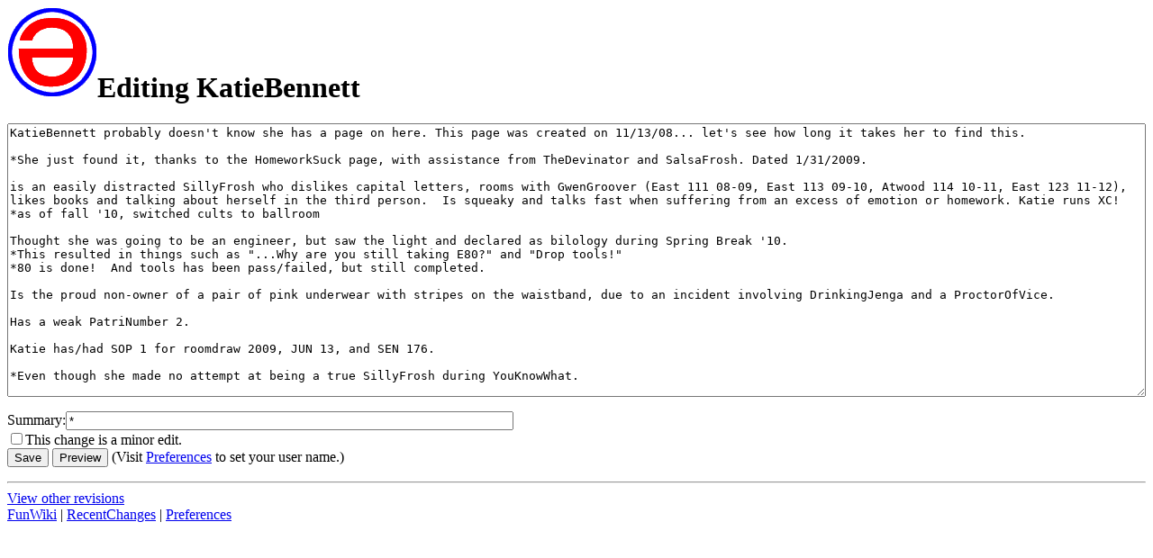

--- FILE ---
content_type: text/html; charset=ISO-8859-1
request_url: https://www.cs.hmc.edu/~crossi/funwiki/index.cgi?action=edit&id=KatieBennett
body_size: 3809
content:
<!DOCTYPE HTML PUBLIC "-//IETF//DTD HTML//EN">
<HTML><HEAD><TITLE>FunWiki: Editing KatieBennett</TITLE>
<meta name='robots' content='noindex'>
<LINK REL="SHORTCUT ICON" HREF="http://www.cs.hmc.edu/~crossi/funwiki/favicon.ico"></HEAD><BODY BGCOLOR="white">
<div class=wikiheader><h1><a href="index.cgi?FunWiki"><img src="funwiki.png" alt="[Home]" border=0></a>Editing KatieBennett</h1></div><form method="post" action="index.cgi" enctype="application/x-www-form-urlencoded"><input type="hidden" name="title" value="KatieBennett"  />
<input type="hidden" name="oldtime" value="1336599700"  />
<input type="hidden" name="oldconflict" value="0"  />
<textarea name="text"  rows="20" cols="65" style="width:100%" wrap="virtual">KatieBennett probably doesn&#39;t know she has a page on here. This page was created on 11/13/08... let&#39;s see how long it takes her to find this.

*She just found it, thanks to the HomeworkSuck page, with assistance from TheDevinator and SalsaFrosh. Dated 1/31/2009.

is an easily distracted SillyFrosh who dislikes capital letters, rooms with GwenGroover (East 111 08-09, East 113 09-10, Atwood 114 10-11, East 123 11-12), likes books and talking about herself in the third person.  Is squeaky and talks fast when suffering from an excess of emotion or homework. Katie runs XC!
*as of fall &#39;10, switched cults to ballroom

Thought she was going to be an engineer, but saw the light and declared as bilology during Spring Break &#39;10.
*This resulted in things such as &quot;...Why are you still taking E80?&quot; and &quot;Drop tools!&quot;
*80 is done!  And tools has been pass/failed, but still completed.

Is the proud non-owner of a pair of pink underwear with stripes on the waistband, due to an incident involving DrinkingJenga and a ProctorOfVice.

Has a weak PatriNumber 2.

Katie has/had SOP 1 for roomdraw 2009, JUN 13, and SEN 176.

*Even though she made no attempt at being a true SillyFrosh during YouKnowWhat.

*She also dislikes grammar, apparently.
**Also? Whats the first thing she dislikes?

*She also dislikes vectors. --SpencerTung
**Am I a vector? --HeroAndrew

*AND CAPITAL LETTERS. JUST FOR YOU KATIE I&#39;M TYPING THIS MESSAGE IN ALL CAPS TO MAINTAIN CONSERVATION OF CAPS HERE. --[[EricAleshire | EricIsTrollingTooMuchThisMorning]]

books: bujold, the liaden universe, david weber, tamora pierce, the bartimaeus trilogy, harry potter, the talent series by anne mccaffrey, jodi picoult.  has recently started investigating historical fiction.  intends to read the works of rumi.  someday.  basically likes all books.
*is highly willing to take recommendations

food: bread, cookies, carbs, apples!, pomegranates, tangerrrrines, grapefruit.

favorite smileys include:
* :D
* x)
* :]
* =D
* 8D
* =]
* D:
* :F  ... rawr!

likes hugs, requires regular cuddling and frequent sunshine.

----

KissiWebNeighbors:

*MadeleineOng
*TrystanKoch
*JennaRyon
*SarahLoeb
*KarenHeinselman
*CoreyLoescher
*DanMoore
*XandaSchofield
*SkyeBerghel

----
</textarea><p>Summary:<input type="text" name="summary" value="*" size="60" maxlength="200" /><br><label><input type="checkbox" name="recent_edit" value="on" />This change is a minor edit.</label><br><input type="submit" name="Save" value="Save" />
<input type="submit" name="Preview" value="Preview" />
 (Visit <a href="index.cgi?action=editprefs">Preferences</a> to set your user name.) <hr class=wikilinefooter>
<div class=wikifooter><a href="index.cgi?action=history&id=KatieBennett">View other revisions</a><br>
<a href="index.cgi?FunWiki" class=wikipagelink>FunWiki</a> | <a href="index.cgi?RecentChanges" class=wikipagelink>RecentChanges</a> | <a href="index.cgi?action=editprefs">Preferences</a><br>
<div><input type="hidden" name=".cgifields" value="recent_edit"  /></div></form></div>
</body>
</html>